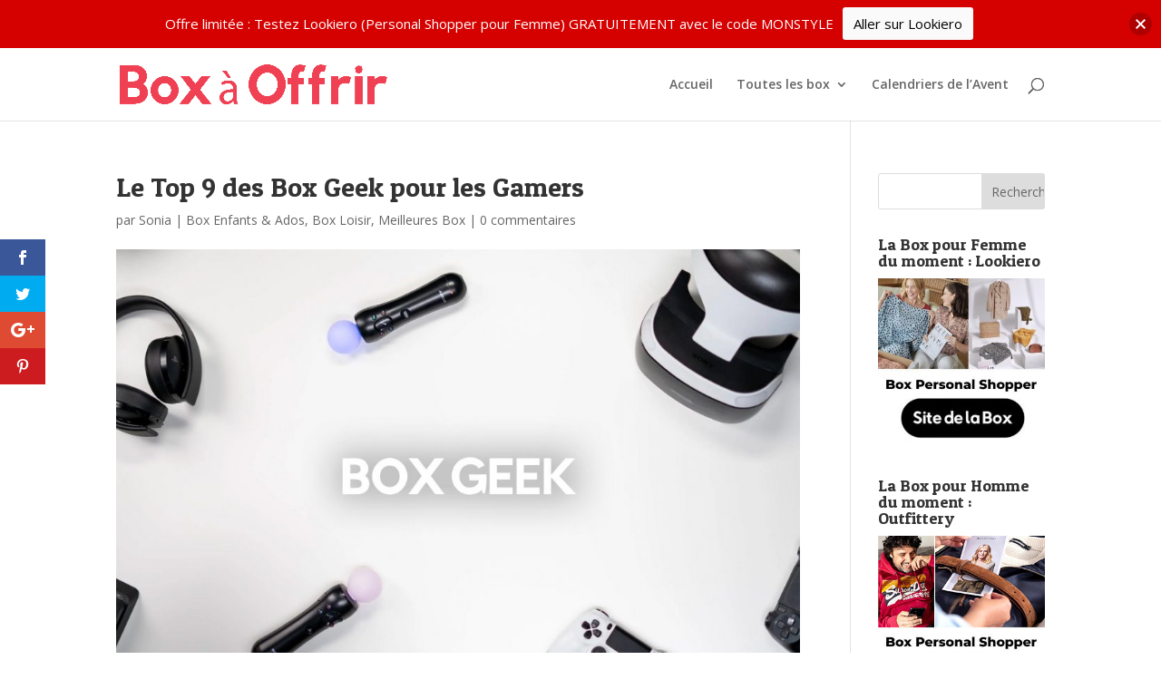

--- FILE ---
content_type: text/html; charset=UTF-8
request_url: https://boxaoffrir.com/box-geek
body_size: 20959
content:
<!DOCTYPE html>
<html lang="fr-FR">
<head>
	<meta charset="UTF-8" />
<meta http-equiv="X-UA-Compatible" content="IE=edge">
	<link rel="pingback" href="https://boxaoffrir.com/xmlrpc.php" />

	<script type="text/javascript">
		document.documentElement.className = 'js';
	</script>

	
<!-- Author Meta Tags by Molongui Authorship, visit: https://wordpress.org/plugins/molongui-authorship/ -->
<meta name="author" content="Sonia">
<!-- /Molongui Authorship -->

<script>var et_site_url='https://boxaoffrir.com';var et_post_id='332';function et_core_page_resource_fallback(a,b){"undefined"===typeof b&&(b=a.sheet.cssRules&&0===a.sheet.cssRules.length);b&&(a.onerror=null,a.onload=null,a.href?a.href=et_site_url+"/?et_core_page_resource="+a.id+et_post_id:a.src&&(a.src=et_site_url+"/?et_core_page_resource="+a.id+et_post_id))}
</script><title>Le Top 9 des Box Geek pour les Gamers | Box à Offrir</title>
<meta name='robots' content='max-image-preview:large' />
<link rel='dns-prefetch' href='//fonts.googleapis.com' />
<link rel="alternate" type="application/rss+xml" title="Box à Offrir &raquo; Flux" href="https://boxaoffrir.com/feed" />
<link rel="alternate" type="application/rss+xml" title="Box à Offrir &raquo; Flux des commentaires" href="https://boxaoffrir.com/comments/feed" />
<link rel="alternate" type="application/rss+xml" title="Box à Offrir &raquo; Le Top 9 des Box Geek pour les Gamers Flux des commentaires" href="https://boxaoffrir.com/box-geek/feed" />
<script type="text/javascript">
/* <![CDATA[ */
window._wpemojiSettings = {"baseUrl":"https:\/\/s.w.org\/images\/core\/emoji\/15.0.3\/72x72\/","ext":".png","svgUrl":"https:\/\/s.w.org\/images\/core\/emoji\/15.0.3\/svg\/","svgExt":".svg","source":{"concatemoji":"https:\/\/boxaoffrir.com\/wp-includes\/js\/wp-emoji-release.min.js?ver=6.6.4"}};
/*! This file is auto-generated */
!function(i,n){var o,s,e;function c(e){try{var t={supportTests:e,timestamp:(new Date).valueOf()};sessionStorage.setItem(o,JSON.stringify(t))}catch(e){}}function p(e,t,n){e.clearRect(0,0,e.canvas.width,e.canvas.height),e.fillText(t,0,0);var t=new Uint32Array(e.getImageData(0,0,e.canvas.width,e.canvas.height).data),r=(e.clearRect(0,0,e.canvas.width,e.canvas.height),e.fillText(n,0,0),new Uint32Array(e.getImageData(0,0,e.canvas.width,e.canvas.height).data));return t.every(function(e,t){return e===r[t]})}function u(e,t,n){switch(t){case"flag":return n(e,"\ud83c\udff3\ufe0f\u200d\u26a7\ufe0f","\ud83c\udff3\ufe0f\u200b\u26a7\ufe0f")?!1:!n(e,"\ud83c\uddfa\ud83c\uddf3","\ud83c\uddfa\u200b\ud83c\uddf3")&&!n(e,"\ud83c\udff4\udb40\udc67\udb40\udc62\udb40\udc65\udb40\udc6e\udb40\udc67\udb40\udc7f","\ud83c\udff4\u200b\udb40\udc67\u200b\udb40\udc62\u200b\udb40\udc65\u200b\udb40\udc6e\u200b\udb40\udc67\u200b\udb40\udc7f");case"emoji":return!n(e,"\ud83d\udc26\u200d\u2b1b","\ud83d\udc26\u200b\u2b1b")}return!1}function f(e,t,n){var r="undefined"!=typeof WorkerGlobalScope&&self instanceof WorkerGlobalScope?new OffscreenCanvas(300,150):i.createElement("canvas"),a=r.getContext("2d",{willReadFrequently:!0}),o=(a.textBaseline="top",a.font="600 32px Arial",{});return e.forEach(function(e){o[e]=t(a,e,n)}),o}function t(e){var t=i.createElement("script");t.src=e,t.defer=!0,i.head.appendChild(t)}"undefined"!=typeof Promise&&(o="wpEmojiSettingsSupports",s=["flag","emoji"],n.supports={everything:!0,everythingExceptFlag:!0},e=new Promise(function(e){i.addEventListener("DOMContentLoaded",e,{once:!0})}),new Promise(function(t){var n=function(){try{var e=JSON.parse(sessionStorage.getItem(o));if("object"==typeof e&&"number"==typeof e.timestamp&&(new Date).valueOf()<e.timestamp+604800&&"object"==typeof e.supportTests)return e.supportTests}catch(e){}return null}();if(!n){if("undefined"!=typeof Worker&&"undefined"!=typeof OffscreenCanvas&&"undefined"!=typeof URL&&URL.createObjectURL&&"undefined"!=typeof Blob)try{var e="postMessage("+f.toString()+"("+[JSON.stringify(s),u.toString(),p.toString()].join(",")+"));",r=new Blob([e],{type:"text/javascript"}),a=new Worker(URL.createObjectURL(r),{name:"wpTestEmojiSupports"});return void(a.onmessage=function(e){c(n=e.data),a.terminate(),t(n)})}catch(e){}c(n=f(s,u,p))}t(n)}).then(function(e){for(var t in e)n.supports[t]=e[t],n.supports.everything=n.supports.everything&&n.supports[t],"flag"!==t&&(n.supports.everythingExceptFlag=n.supports.everythingExceptFlag&&n.supports[t]);n.supports.everythingExceptFlag=n.supports.everythingExceptFlag&&!n.supports.flag,n.DOMReady=!1,n.readyCallback=function(){n.DOMReady=!0}}).then(function(){return e}).then(function(){var e;n.supports.everything||(n.readyCallback(),(e=n.source||{}).concatemoji?t(e.concatemoji):e.wpemoji&&e.twemoji&&(t(e.twemoji),t(e.wpemoji)))}))}((window,document),window._wpemojiSettings);
/* ]]> */
</script>
<meta content="Divi v.4.6.6" name="generator"/><style id='wp-emoji-styles-inline-css' type='text/css'>

	img.wp-smiley, img.emoji {
		display: inline !important;
		border: none !important;
		box-shadow: none !important;
		height: 1em !important;
		width: 1em !important;
		margin: 0 0.07em !important;
		vertical-align: -0.1em !important;
		background: none !important;
		padding: 0 !important;
	}
</style>
<link rel='stylesheet' id='wp-block-library-css' href='https://boxaoffrir.com/wp-includes/css/dist/block-library/style.min.css?ver=6.6.4' type='text/css' media='all' />
<link rel='stylesheet' id='ultimate_blocks-cgb-style-css-css' href='https://boxaoffrir.com/wp-content/plugins/ultimate-blocks/dist/blocks.style.build.css?ver=3.4.9' type='text/css' media='all' />
<style id='classic-theme-styles-inline-css' type='text/css'>
/*! This file is auto-generated */
.wp-block-button__link{color:#fff;background-color:#32373c;border-radius:9999px;box-shadow:none;text-decoration:none;padding:calc(.667em + 2px) calc(1.333em + 2px);font-size:1.125em}.wp-block-file__button{background:#32373c;color:#fff;text-decoration:none}
</style>
<style id='global-styles-inline-css' type='text/css'>
:root{--wp--preset--aspect-ratio--square: 1;--wp--preset--aspect-ratio--4-3: 4/3;--wp--preset--aspect-ratio--3-4: 3/4;--wp--preset--aspect-ratio--3-2: 3/2;--wp--preset--aspect-ratio--2-3: 2/3;--wp--preset--aspect-ratio--16-9: 16/9;--wp--preset--aspect-ratio--9-16: 9/16;--wp--preset--color--black: #000000;--wp--preset--color--cyan-bluish-gray: #abb8c3;--wp--preset--color--white: #ffffff;--wp--preset--color--pale-pink: #f78da7;--wp--preset--color--vivid-red: #cf2e2e;--wp--preset--color--luminous-vivid-orange: #ff6900;--wp--preset--color--luminous-vivid-amber: #fcb900;--wp--preset--color--light-green-cyan: #7bdcb5;--wp--preset--color--vivid-green-cyan: #00d084;--wp--preset--color--pale-cyan-blue: #8ed1fc;--wp--preset--color--vivid-cyan-blue: #0693e3;--wp--preset--color--vivid-purple: #9b51e0;--wp--preset--gradient--vivid-cyan-blue-to-vivid-purple: linear-gradient(135deg,rgba(6,147,227,1) 0%,rgb(155,81,224) 100%);--wp--preset--gradient--light-green-cyan-to-vivid-green-cyan: linear-gradient(135deg,rgb(122,220,180) 0%,rgb(0,208,130) 100%);--wp--preset--gradient--luminous-vivid-amber-to-luminous-vivid-orange: linear-gradient(135deg,rgba(252,185,0,1) 0%,rgba(255,105,0,1) 100%);--wp--preset--gradient--luminous-vivid-orange-to-vivid-red: linear-gradient(135deg,rgba(255,105,0,1) 0%,rgb(207,46,46) 100%);--wp--preset--gradient--very-light-gray-to-cyan-bluish-gray: linear-gradient(135deg,rgb(238,238,238) 0%,rgb(169,184,195) 100%);--wp--preset--gradient--cool-to-warm-spectrum: linear-gradient(135deg,rgb(74,234,220) 0%,rgb(151,120,209) 20%,rgb(207,42,186) 40%,rgb(238,44,130) 60%,rgb(251,105,98) 80%,rgb(254,248,76) 100%);--wp--preset--gradient--blush-light-purple: linear-gradient(135deg,rgb(255,206,236) 0%,rgb(152,150,240) 100%);--wp--preset--gradient--blush-bordeaux: linear-gradient(135deg,rgb(254,205,165) 0%,rgb(254,45,45) 50%,rgb(107,0,62) 100%);--wp--preset--gradient--luminous-dusk: linear-gradient(135deg,rgb(255,203,112) 0%,rgb(199,81,192) 50%,rgb(65,88,208) 100%);--wp--preset--gradient--pale-ocean: linear-gradient(135deg,rgb(255,245,203) 0%,rgb(182,227,212) 50%,rgb(51,167,181) 100%);--wp--preset--gradient--electric-grass: linear-gradient(135deg,rgb(202,248,128) 0%,rgb(113,206,126) 100%);--wp--preset--gradient--midnight: linear-gradient(135deg,rgb(2,3,129) 0%,rgb(40,116,252) 100%);--wp--preset--font-size--small: 13px;--wp--preset--font-size--medium: 20px;--wp--preset--font-size--large: 36px;--wp--preset--font-size--x-large: 42px;--wp--preset--spacing--20: 0.44rem;--wp--preset--spacing--30: 0.67rem;--wp--preset--spacing--40: 1rem;--wp--preset--spacing--50: 1.5rem;--wp--preset--spacing--60: 2.25rem;--wp--preset--spacing--70: 3.38rem;--wp--preset--spacing--80: 5.06rem;--wp--preset--shadow--natural: 6px 6px 9px rgba(0, 0, 0, 0.2);--wp--preset--shadow--deep: 12px 12px 50px rgba(0, 0, 0, 0.4);--wp--preset--shadow--sharp: 6px 6px 0px rgba(0, 0, 0, 0.2);--wp--preset--shadow--outlined: 6px 6px 0px -3px rgba(255, 255, 255, 1), 6px 6px rgba(0, 0, 0, 1);--wp--preset--shadow--crisp: 6px 6px 0px rgba(0, 0, 0, 1);}:where(.is-layout-flex){gap: 0.5em;}:where(.is-layout-grid){gap: 0.5em;}body .is-layout-flex{display: flex;}.is-layout-flex{flex-wrap: wrap;align-items: center;}.is-layout-flex > :is(*, div){margin: 0;}body .is-layout-grid{display: grid;}.is-layout-grid > :is(*, div){margin: 0;}:where(.wp-block-columns.is-layout-flex){gap: 2em;}:where(.wp-block-columns.is-layout-grid){gap: 2em;}:where(.wp-block-post-template.is-layout-flex){gap: 1.25em;}:where(.wp-block-post-template.is-layout-grid){gap: 1.25em;}.has-black-color{color: var(--wp--preset--color--black) !important;}.has-cyan-bluish-gray-color{color: var(--wp--preset--color--cyan-bluish-gray) !important;}.has-white-color{color: var(--wp--preset--color--white) !important;}.has-pale-pink-color{color: var(--wp--preset--color--pale-pink) !important;}.has-vivid-red-color{color: var(--wp--preset--color--vivid-red) !important;}.has-luminous-vivid-orange-color{color: var(--wp--preset--color--luminous-vivid-orange) !important;}.has-luminous-vivid-amber-color{color: var(--wp--preset--color--luminous-vivid-amber) !important;}.has-light-green-cyan-color{color: var(--wp--preset--color--light-green-cyan) !important;}.has-vivid-green-cyan-color{color: var(--wp--preset--color--vivid-green-cyan) !important;}.has-pale-cyan-blue-color{color: var(--wp--preset--color--pale-cyan-blue) !important;}.has-vivid-cyan-blue-color{color: var(--wp--preset--color--vivid-cyan-blue) !important;}.has-vivid-purple-color{color: var(--wp--preset--color--vivid-purple) !important;}.has-black-background-color{background-color: var(--wp--preset--color--black) !important;}.has-cyan-bluish-gray-background-color{background-color: var(--wp--preset--color--cyan-bluish-gray) !important;}.has-white-background-color{background-color: var(--wp--preset--color--white) !important;}.has-pale-pink-background-color{background-color: var(--wp--preset--color--pale-pink) !important;}.has-vivid-red-background-color{background-color: var(--wp--preset--color--vivid-red) !important;}.has-luminous-vivid-orange-background-color{background-color: var(--wp--preset--color--luminous-vivid-orange) !important;}.has-luminous-vivid-amber-background-color{background-color: var(--wp--preset--color--luminous-vivid-amber) !important;}.has-light-green-cyan-background-color{background-color: var(--wp--preset--color--light-green-cyan) !important;}.has-vivid-green-cyan-background-color{background-color: var(--wp--preset--color--vivid-green-cyan) !important;}.has-pale-cyan-blue-background-color{background-color: var(--wp--preset--color--pale-cyan-blue) !important;}.has-vivid-cyan-blue-background-color{background-color: var(--wp--preset--color--vivid-cyan-blue) !important;}.has-vivid-purple-background-color{background-color: var(--wp--preset--color--vivid-purple) !important;}.has-black-border-color{border-color: var(--wp--preset--color--black) !important;}.has-cyan-bluish-gray-border-color{border-color: var(--wp--preset--color--cyan-bluish-gray) !important;}.has-white-border-color{border-color: var(--wp--preset--color--white) !important;}.has-pale-pink-border-color{border-color: var(--wp--preset--color--pale-pink) !important;}.has-vivid-red-border-color{border-color: var(--wp--preset--color--vivid-red) !important;}.has-luminous-vivid-orange-border-color{border-color: var(--wp--preset--color--luminous-vivid-orange) !important;}.has-luminous-vivid-amber-border-color{border-color: var(--wp--preset--color--luminous-vivid-amber) !important;}.has-light-green-cyan-border-color{border-color: var(--wp--preset--color--light-green-cyan) !important;}.has-vivid-green-cyan-border-color{border-color: var(--wp--preset--color--vivid-green-cyan) !important;}.has-pale-cyan-blue-border-color{border-color: var(--wp--preset--color--pale-cyan-blue) !important;}.has-vivid-cyan-blue-border-color{border-color: var(--wp--preset--color--vivid-cyan-blue) !important;}.has-vivid-purple-border-color{border-color: var(--wp--preset--color--vivid-purple) !important;}.has-vivid-cyan-blue-to-vivid-purple-gradient-background{background: var(--wp--preset--gradient--vivid-cyan-blue-to-vivid-purple) !important;}.has-light-green-cyan-to-vivid-green-cyan-gradient-background{background: var(--wp--preset--gradient--light-green-cyan-to-vivid-green-cyan) !important;}.has-luminous-vivid-amber-to-luminous-vivid-orange-gradient-background{background: var(--wp--preset--gradient--luminous-vivid-amber-to-luminous-vivid-orange) !important;}.has-luminous-vivid-orange-to-vivid-red-gradient-background{background: var(--wp--preset--gradient--luminous-vivid-orange-to-vivid-red) !important;}.has-very-light-gray-to-cyan-bluish-gray-gradient-background{background: var(--wp--preset--gradient--very-light-gray-to-cyan-bluish-gray) !important;}.has-cool-to-warm-spectrum-gradient-background{background: var(--wp--preset--gradient--cool-to-warm-spectrum) !important;}.has-blush-light-purple-gradient-background{background: var(--wp--preset--gradient--blush-light-purple) !important;}.has-blush-bordeaux-gradient-background{background: var(--wp--preset--gradient--blush-bordeaux) !important;}.has-luminous-dusk-gradient-background{background: var(--wp--preset--gradient--luminous-dusk) !important;}.has-pale-ocean-gradient-background{background: var(--wp--preset--gradient--pale-ocean) !important;}.has-electric-grass-gradient-background{background: var(--wp--preset--gradient--electric-grass) !important;}.has-midnight-gradient-background{background: var(--wp--preset--gradient--midnight) !important;}.has-small-font-size{font-size: var(--wp--preset--font-size--small) !important;}.has-medium-font-size{font-size: var(--wp--preset--font-size--medium) !important;}.has-large-font-size{font-size: var(--wp--preset--font-size--large) !important;}.has-x-large-font-size{font-size: var(--wp--preset--font-size--x-large) !important;}
:where(.wp-block-post-template.is-layout-flex){gap: 1.25em;}:where(.wp-block-post-template.is-layout-grid){gap: 1.25em;}
:where(.wp-block-columns.is-layout-flex){gap: 2em;}:where(.wp-block-columns.is-layout-grid){gap: 2em;}
:root :where(.wp-block-pullquote){font-size: 1.5em;line-height: 1.6;}
</style>
<link rel='stylesheet' id='kk-star-ratings-css' href='https://boxaoffrir.com/wp-content/plugins/kk-star-ratings/src/core/public/css/kk-star-ratings.min.css?ver=5.4.10.3' type='text/css' media='all' />
<link rel='stylesheet' id='ub-extension-style-css-css' href='https://boxaoffrir.com/wp-content/plugins/ultimate-blocks/src/extensions/style.css?ver=6.6.4' type='text/css' media='all' />
<link rel='stylesheet' id='et_monarch-css-css' href='https://boxaoffrir.com/wp-content/plugins/monarch/css/style.css?ver=1.4.14' type='text/css' media='all' />
<link rel='stylesheet' id='et-gf-open-sans-css' href='https://fonts.googleapis.com/css?family=Open+Sans:400,700' type='text/css' media='all' />
<link rel='stylesheet' id='njt-nofi-css' href='https://boxaoffrir.com/wp-content/plugins/notibar/assets/frontend/css/notibar.css?ver=2.1.8' type='text/css' media='all' />
<link rel='stylesheet' id='divi-fonts-css' href='https://fonts.googleapis.com/css?family=Open+Sans:300italic,400italic,600italic,700italic,800italic,400,300,600,700,800&#038;subset=latin,latin-ext&#038;display=swap' type='text/css' media='all' />
<link rel='stylesheet' id='divi-style-css' href='https://boxaoffrir.com/wp-content/themes/Divi/style.css?ver=4.6.6' type='text/css' media='all' />
<link rel='stylesheet' id='et-builder-googlefonts-cached-css' href='https://fonts.googleapis.com/css?family=Patua+One:regular&#038;subset=latin&#038;display=swap' type='text/css' media='all' />
<link rel='stylesheet' id='dashicons-css' href='https://boxaoffrir.com/wp-includes/css/dashicons.min.css?ver=6.6.4' type='text/css' media='all' />
<script type="text/javascript" src="https://boxaoffrir.com/wp-includes/js/jquery/jquery.min.js?ver=3.7.1" id="jquery-core-js"></script>
<script type="text/javascript" src="https://boxaoffrir.com/wp-includes/js/jquery/jquery-migrate.min.js?ver=3.4.1" id="jquery-migrate-js"></script>
<link rel="https://api.w.org/" href="https://boxaoffrir.com/wp-json/" /><link rel="alternate" title="JSON" type="application/json" href="https://boxaoffrir.com/wp-json/wp/v2/posts/332" /><link rel="EditURI" type="application/rsd+xml" title="RSD" href="https://boxaoffrir.com/xmlrpc.php?rsd" />
<meta name="generator" content="WordPress 6.6.4" />
<link rel="canonical" href="https://boxaoffrir.com/box-geek" />
<link rel='shortlink' href='https://boxaoffrir.com/?p=332' />
<link rel="alternate" title="oEmbed (JSON)" type="application/json+oembed" href="https://boxaoffrir.com/wp-json/oembed/1.0/embed?url=https%3A%2F%2Fboxaoffrir.com%2Fbox-geek" />
<link rel="alternate" title="oEmbed (XML)" type="text/xml+oembed" href="https://boxaoffrir.com/wp-json/oembed/1.0/embed?url=https%3A%2F%2Fboxaoffrir.com%2Fbox-geek&#038;format=xml" />
<script type="application/ld+json">{
    "@context": "https://schema.org/",
    "@type": "CreativeWorkSeries",
    "name": "Le Top 9 des Box Geek pour les Gamers",
    "aggregateRating": {
        "@type": "AggregateRating",
        "ratingValue": "4.9",
        "bestRating": "5",
        "ratingCount": "12"
    }
}</script><script type='text/javascript' data-cfasync='false'>var _mmunch = {'front': false, 'page': false, 'post': false, 'category': false, 'author': false, 'search': false, 'attachment': false, 'tag': false};_mmunch['post'] = true; _mmunch['postData'] = {"ID":332,"post_name":"box-geek","post_title":"Le Top 9 des Box Geek pour les Gamers","post_type":"post","post_author":"7","post_status":"publish"}; _mmunch['postCategories'] = [{"term_id":85,"name":"Box Enfants &amp; Ados","slug":"box-enfants-ados","term_group":0,"term_taxonomy_id":85,"taxonomy":"category","description":"","parent":0,"count":14,"filter":"raw","cat_ID":85,"category_count":14,"category_description":"","cat_name":"Box Enfants &amp; Ados","category_nicename":"box-enfants-ados","category_parent":0},{"term_id":81,"name":"Box Loisir","slug":"box-loisir","term_group":0,"term_taxonomy_id":81,"taxonomy":"category","description":"","parent":0,"count":16,"filter":"raw","cat_ID":81,"category_count":16,"category_description":"","cat_name":"Box Loisir","category_nicename":"box-loisir","category_parent":0},{"term_id":80,"name":"Meilleures Box","slug":"meilleures-box","term_group":0,"term_taxonomy_id":80,"taxonomy":"category","description":"","parent":0,"count":86,"filter":"raw","cat_ID":80,"category_count":86,"category_description":"","cat_name":"Meilleures Box","category_nicename":"meilleures-box","category_parent":0}]; _mmunch['postTags'] = false; _mmunch['postAuthor'] = {"name":"Sonia","ID":""};</script><script data-cfasync="false" src="//a.mailmunch.co/app/v1/site.js" id="mailmunch-script" data-plugin="mailmunch" data-mailmunch-site-id="993613" async></script><link rel="apple-touch-icon" sizes="180x180" href="/wp-content/uploads/fbrfg/apple-touch-icon.png">
<link rel="icon" type="image/png" sizes="32x32" href="/wp-content/uploads/fbrfg/favicon-32x32.png">
<link rel="icon" type="image/png" sizes="16x16" href="/wp-content/uploads/fbrfg/favicon-16x16.png">
<link rel="manifest" href="/wp-content/uploads/fbrfg/site.webmanifest">
<link rel="mask-icon" href="/wp-content/uploads/fbrfg/safari-pinned-tab.svg" color="#5bbad5">
<link rel="shortcut icon" href="/wp-content/uploads/fbrfg/favicon.ico">
<meta name="msapplication-TileColor" content="#da532c">
<meta name="msapplication-config" content="/wp-content/uploads/fbrfg/browserconfig.xml">
<meta name="theme-color" content="#ffffff"><!-- Global site tag (gtag.js) - Google Analytics -->
<script async src="https://www.googletagmanager.com/gtag/js?id=G-XWVPCVRFDS"></script>
<script>
  window.dataLayer = window.dataLayer || [];
  function gtag(){dataLayer.push(arguments);}
  gtag('js', new Date());

  gtag('config', 'G-XWVPCVRFDS');
</script>


            <style>
                .molongui-disabled-link
                {
                    border-bottom: none !important;
                    text-decoration: none !important;
                    color: inherit !important;
                    cursor: inherit !important;
                }
                .molongui-disabled-link:hover,
                .molongui-disabled-link:hover span
                {
                    border-bottom: none !important;
                    text-decoration: none !important;
                    color: inherit !important;
                    cursor: inherit !important;
                }
            </style>
            <style type="text/css" id="et-social-custom-css">
				 
			</style><link rel="preload" href="https://boxaoffrir.com/wp-content/plugins/monarch/core/admin/fonts/modules.ttf" as="font" crossorigin="anonymous"><meta name="viewport" content="width=device-width, initial-scale=1.0, maximum-scale=1.0, user-scalable=0" /><style type="text/css" id="custom-background-css">
body.custom-background { background-color: #ffffff; }
</style>
	<link rel="icon" href="https://boxaoffrir.com/wp-content/uploads/2020/12/cropped-boxaoffrirocon-32x32.png" sizes="32x32" />
<link rel="icon" href="https://boxaoffrir.com/wp-content/uploads/2020/12/cropped-boxaoffrirocon-192x192.png" sizes="192x192" />
<link rel="apple-touch-icon" href="https://boxaoffrir.com/wp-content/uploads/2020/12/cropped-boxaoffrirocon-180x180.png" />
<meta name="msapplication-TileImage" content="https://boxaoffrir.com/wp-content/uploads/2020/12/cropped-boxaoffrirocon-270x270.png" />
<link rel="stylesheet" id="et-divi-customizer-global-cached-inline-styles" href="https://boxaoffrir.com/wp-content/et-cache/global/et-divi-customizer-global-17686416591404.min.css" onerror="et_core_page_resource_fallback(this, true)" onload="et_core_page_resource_fallback(this)" /></head>
<body class="post-template-default single single-post postid-332 single-format-standard custom-background et_monarch et_pb_button_helper_class et_fixed_nav et_show_nav et_primary_nav_dropdown_animation_fade et_secondary_nav_dropdown_animation_fade et_header_style_left et_pb_footer_columns3 et_cover_background et_pb_gutter osx et_pb_gutters3 et_right_sidebar et_divi_theme et-db et_minified_js et_minified_css">
	<div id="page-container">

	
	
			<header id="main-header" data-height-onload="66">
			<div class="container clearfix et_menu_container">
							<div class="logo_container">
					<span class="logo_helper"></span>
					<a href="https://boxaoffrir.com/">
						<img src="http://boxaoffrir.com/wp-content/uploads/2020/11/box-a-offrir.png" alt="Box à Offrir" id="logo" data-height-percentage="54" />
					</a>
				</div>
							<div id="et-top-navigation" data-height="66" data-fixed-height="40">
											<nav id="top-menu-nav">
						<ul id="top-menu" class="nav"><li id="menu-item-93" class="menu-item menu-item-type-post_type menu-item-object-page menu-item-home menu-item-93"><a href="https://boxaoffrir.com/">Accueil</a></li>
<li id="menu-item-1533" class="menu-item menu-item-type-taxonomy menu-item-object-category current-post-ancestor current-menu-parent current-post-parent menu-item-has-children menu-item-1533"><a href="https://boxaoffrir.com/categorie/meilleures-box">Toutes les box</a>
<ul class="sub-menu">
	<li id="menu-item-1720" class="menu-item menu-item-type-taxonomy menu-item-object-category menu-item-1720"><a href="https://boxaoffrir.com/categorie/box-homme">Box Homme</a></li>
	<li id="menu-item-1719" class="menu-item menu-item-type-taxonomy menu-item-object-category menu-item-1719"><a href="https://boxaoffrir.com/categorie/box-femme">Box Femme</a></li>
	<li id="menu-item-1724" class="menu-item menu-item-type-taxonomy menu-item-object-category current-post-ancestor current-menu-parent current-post-parent menu-item-1724"><a href="https://boxaoffrir.com/categorie/box-enfants-ados">Box Enfants &amp; Ados</a></li>
	<li id="menu-item-1726" class="menu-item menu-item-type-taxonomy menu-item-object-category menu-item-1726"><a href="https://boxaoffrir.com/categorie/box-vetements-et-mode">Box Vêtements et Mode</a></li>
	<li id="menu-item-1725" class="menu-item menu-item-type-taxonomy menu-item-object-category menu-item-1725"><a href="https://boxaoffrir.com/categorie/box-beaute">Box Beauté</a></li>
	<li id="menu-item-1722" class="menu-item menu-item-type-taxonomy menu-item-object-category menu-item-1722"><a href="https://boxaoffrir.com/categorie/box-alimentaire">Box Alimentaire</a></li>
	<li id="menu-item-1723" class="menu-item menu-item-type-taxonomy menu-item-object-category current-post-ancestor current-menu-parent current-post-parent menu-item-1723"><a href="https://boxaoffrir.com/categorie/box-loisir">Box Loisir</a></li>
	<li id="menu-item-1727" class="menu-item menu-item-type-taxonomy menu-item-object-category menu-item-1727"><a href="https://boxaoffrir.com/categorie/box-loisirs-creatifs">Box Loisirs Créatifs</a></li>
	<li id="menu-item-1721" class="menu-item menu-item-type-taxonomy menu-item-object-category menu-item-1721"><a href="https://boxaoffrir.com/categorie/box-inclassable">Les Inclassables</a></li>
</ul>
</li>
<li id="menu-item-2301" class="menu-item menu-item-type-post_type menu-item-object-post menu-item-2301"><a href="https://boxaoffrir.com/calendrier-de-lavent">Calendriers de l’Avent</a></li>
</ul>						</nav>
					
					
					
										<div id="et_top_search">
						<span id="et_search_icon"></span>
					</div>
					
					<div id="et_mobile_nav_menu">
				<div class="mobile_nav closed">
					<span class="select_page">Sélectionner une page</span>
					<span class="mobile_menu_bar mobile_menu_bar_toggle"></span>
				</div>
			</div>				</div> <!-- #et-top-navigation -->
			</div> <!-- .container -->
			<div class="et_search_outer">
				<div class="container et_search_form_container">
					<form role="search" method="get" class="et-search-form" action="https://boxaoffrir.com/">
					<input type="search" class="et-search-field" placeholder="Rechercher &hellip;" value="" name="s" title="Rechercher:" />					</form>
					<span class="et_close_search_field"></span>
				</div>
			</div>
		</header> <!-- #main-header -->
			<div id="et-main-area">
	
<div id="main-content">
		<div class="container">
		<div id="content-area" class="clearfix">
			<div id="left-area">
											<article id="post-332" class="et_pb_post post-332 post type-post status-publish format-standard has-post-thumbnail hentry category-box-enfants-ados category-box-loisir category-meilleures-box">
											<div class="et_post_meta_wrapper">
							<h1 class="entry-title">Le Top 9 des Box Geek pour les Gamers</h1>

						<p class="post-meta"> par <span class="author vcard"><a href="" title="Articles de Sonia" rel="author">Sonia</a></span> | <a href="https://boxaoffrir.com/categorie/box-enfants-ados" rel="category tag">Box Enfants &amp; Ados</a>, <a href="https://boxaoffrir.com/categorie/box-loisir" rel="category tag">Box Loisir</a>, <a href="https://boxaoffrir.com/categorie/meilleures-box" rel="category tag">Meilleures Box</a> | <span class="comments-number"><a href="https://boxaoffrir.com/box-geek#respond">0 commentaires</a></span></p><img src="https://boxaoffrir.com/wp-content/uploads/2021/01/top-des-box-geek-1080x675.jpeg" alt="" class="" width="1080" height="675" srcset="https://boxaoffrir.com/wp-content/uploads/2021/01/top-des-box-geek-980x651.jpeg 980w, https://boxaoffrir.com/wp-content/uploads/2021/01/top-des-box-geek-480x319.jpeg 480w" sizes="(min-width: 0px) and (max-width: 480px) 480px, (min-width: 481px) and (max-width: 980px) 980px, (min-width: 981px) 1080px, 100vw" />
												</div> <!-- .et_post_meta_wrapper -->
				
					<div class="entry-content">
					<div class='mailmunch-forms-before-post' style='display: none !important;'></div>

<div class="kk-star-ratings kksr-auto kksr-align-left kksr-valign-top kksr-disabled"
    data-payload='{&quot;align&quot;:&quot;left&quot;,&quot;id&quot;:&quot;332&quot;,&quot;readonly&quot;:&quot;1&quot;,&quot;slug&quot;:&quot;default&quot;,&quot;valign&quot;:&quot;top&quot;,&quot;ignore&quot;:&quot;&quot;,&quot;reference&quot;:&quot;auto&quot;,&quot;class&quot;:&quot;&quot;,&quot;count&quot;:&quot;12&quot;,&quot;legendonly&quot;:&quot;&quot;,&quot;score&quot;:&quot;4.9&quot;,&quot;starsonly&quot;:&quot;&quot;,&quot;best&quot;:&quot;5&quot;,&quot;gap&quot;:&quot;4&quot;,&quot;greet&quot;:&quot;Notez cet article&quot;,&quot;legend&quot;:&quot;4.9\/5 - (12 votes)&quot;,&quot;size&quot;:&quot;24&quot;,&quot;title&quot;:&quot;Le Top 9 des Box Geek pour les Gamers&quot;,&quot;width&quot;:&quot;135.2&quot;,&quot;_legend&quot;:&quot;{score}\/{best} - ({count} {votes})&quot;,&quot;font_factor&quot;:&quot;1.25&quot;}'>
            
<div class="kksr-stars">
    
<div class="kksr-stars-inactive">
            <div class="kksr-star" data-star="1" style="padding-right: 4px">
            

<div class="kksr-icon" style="width: 24px; height: 24px;"></div>
        </div>
            <div class="kksr-star" data-star="2" style="padding-right: 4px">
            

<div class="kksr-icon" style="width: 24px; height: 24px;"></div>
        </div>
            <div class="kksr-star" data-star="3" style="padding-right: 4px">
            

<div class="kksr-icon" style="width: 24px; height: 24px;"></div>
        </div>
            <div class="kksr-star" data-star="4" style="padding-right: 4px">
            

<div class="kksr-icon" style="width: 24px; height: 24px;"></div>
        </div>
            <div class="kksr-star" data-star="5" style="padding-right: 4px">
            

<div class="kksr-icon" style="width: 24px; height: 24px;"></div>
        </div>
    </div>
    
<div class="kksr-stars-active" style="width: 135.2px;">
            <div class="kksr-star" style="padding-right: 4px">
            

<div class="kksr-icon" style="width: 24px; height: 24px;"></div>
        </div>
            <div class="kksr-star" style="padding-right: 4px">
            

<div class="kksr-icon" style="width: 24px; height: 24px;"></div>
        </div>
            <div class="kksr-star" style="padding-right: 4px">
            

<div class="kksr-icon" style="width: 24px; height: 24px;"></div>
        </div>
            <div class="kksr-star" style="padding-right: 4px">
            

<div class="kksr-icon" style="width: 24px; height: 24px;"></div>
        </div>
            <div class="kksr-star" style="padding-right: 4px">
            

<div class="kksr-icon" style="width: 24px; height: 24px;"></div>
        </div>
    </div>
</div>
                

<div class="kksr-legend" style="font-size: 19.2px;">
            4.9/5 - (12 votes)    </div>
    </div>
<p class="post-modified-info"><i>Mis à jour le 8 mai 2023</i></p>
<p>Vous êtes un vrai <strong>geek</strong> passionné par l’univers des <strong>jeux vidéo</strong>, du <strong>cinéma</strong>, des <strong>bandes dessinées</strong> et des <strong>jeux de rôles</strong> ?</p>



<p>Les <strong>box spéciales Geek</strong> vont renforcer alors votre passion en vous permettant de collectionner des objets et figurines à l’effigie de vos plus grands héros, de vos comics préférés ou de vos jeux vidéo légendaires.</p>



<p>Découvrez le top de nos <strong>box geek</strong> à offrir à un proche ou à s’offrir pour le plus grand plaisir.</p>



<div style="height:40px" aria-hidden="true" class="wp-block-spacer"></div>



<h2 class="wp-block-heading"><a href="https://boxaoffrir.com/nostalgift" target="_blank" rel="noreferrer noopener">NostalGift</a></h2>



<p>Imaginée par des passionnés des années 80, la box Nostalgift a été créée pour vous ramener dans votre enfance.&nbsp;</p>



<figure class="wp-block-image size-large"><a href="https://boxaoffrir.com/nostalgift" target="_blank" rel="noreferrer noopener"><img width="1024" height="526" src="https://boxaoffrir.com/wp-content/uploads/2023/05/Box-NostalGift-1024x526.png" alt="Box NostalGift" class="wp-image-5218" srcset="https://boxaoffrir.com/wp-content/uploads/2023/05/Box-NostalGift-1024x526.png 1024w, https://boxaoffrir.com/wp-content/uploads/2023/05/Box-NostalGift-980x503.png 980w, https://boxaoffrir.com/wp-content/uploads/2023/05/Box-NostalGift-480x247.png 480w" sizes="(min-width: 0px) and (max-width: 480px) 480px, (min-width: 481px) and (max-width: 980px) 980px, (min-width: 981px) 1024px, 100vw" /></a></figure>



<h3 class="wp-block-heading">Le concept</h3>



<p>Allez à la découverte d’une sélection de<strong> 6 à 10 gadgets/jouets/objet</strong>s ayant marqué la Génération 80. Chaque mois, vous allez vous précipiter vers votre boite aux lettres pour découvrir le trésor caché au sein de votre coffret Nostalgift. N’avez-vous pas envie de partager vos <strong>souvenirs d’enfance</strong> avec vos enfants en leur montrant les choses qui vous ont marqué à cette époque importante de votre vie ?</p>



<p>Les femmes découvriront un coffret Génération 80 qui réveillera les souvenirs de Barbie, Patit Poney, des Bisounours… Les hommes pourront redécouvrir Tom, Olive, Ken le survivant ou encore <strong>Goldorak</strong>.&nbsp;</p>



<h3 class="wp-block-heading">Le contenu&nbsp;</h3>



<p>Les fondateurs de Nostalgift s’assurent que votre âme d’enfant sera retrouvée le temps de l’ouverture de votre box. Vous aurez l’occasion de découvrir :&nbsp;</p>



<ul class="wp-block-list">
<li>6 à 10 gadgets/jouets/objets de votre enfance ;</li>



<li>Un sachet de bonbons des années 80 ;</li>



<li>Des marques officielles ;</li>



<li>Un livret explicatif pour vous remémorer les souvenirs.&nbsp;</li>
</ul>



<p>Le tout est soigneusement emballé dans une <strong>box sobre et soignée</strong>.&nbsp;</p>



<h3 class="wp-block-heading">Les tarifs&nbsp;</h3>



<ul class="wp-block-list">
<li>Un abonnement mensuel à <strong>22,90 euros </strong>(frais de port inclus et possibilité de résiliation à tout moment) ;</li>



<li>Des formules économiques de 3, 6 et 12 mois à partir de <strong>19,90 euros</strong> le mois ;</li>



<li>Des coffrets cadeaux et bons cadeaux à partir de <strong>29,90 euros</strong>.&nbsp;</li>
</ul>



<p>Les livraisons se font en Angleterre, en Allemagne, au Luxembourg, en Belgique et en France principalement. De nombreuses personnes ont déjà testé et validé cette box comme nous. Les notes parlent d’elles même ! N’attendez plus pour vous lancer.&nbsp;</p>



<div class="wp-block-buttons is-layout-flex wp-block-buttons-is-layout-flex">
<div class="wp-block-button aligncenter"><a class="wp-block-button__link wp-element-button" href="https://boxaoffrir.com/nostalgift" target="_blank" rel="noreferrer noopener">Découvrir cette box</a></div>
</div>



<p class="has-text-align-center"><a href="https://boxaoffrir.com/nostalgift-avis" target="_blank" rel="noreferrer noopener">Lire notre avis complet sur Nostalgift</a></p>



<div style="height:40px" aria-hidden="true" class="wp-block-spacer"></div>



<h2 class="wp-block-heading"><a href="https://boxaoffrir.com/popinabox" target="_blank" rel="noreferrer noopener">Pop In A Box</a></h2>



<p>Box à partir de <strong>11,95&nbsp;euros</strong></p>



<figure class="wp-block-image size-large"><a href="https://boxaoffrir.com/popinabox" target="_blank" rel="noreferrer noopener"><img width="1024" height="514" src="https://boxaoffrir.com/wp-content/uploads/2021/01/Capture-décran-2021-01-27-à-10.50.41-1024x514.jpg" alt="box geek pop in a box" class="wp-image-336" srcset="https://boxaoffrir.com/wp-content/uploads/2021/01/Capture-décran-2021-01-27-à-10.50.41-1024x514.jpg 1024w, https://boxaoffrir.com/wp-content/uploads/2021/01/Capture-décran-2021-01-27-à-10.50.41-600x301.jpg 600w, https://boxaoffrir.com/wp-content/uploads/2021/01/Capture-décran-2021-01-27-à-10.50.41-300x151.jpg 300w, https://boxaoffrir.com/wp-content/uploads/2021/01/Capture-décran-2021-01-27-à-10.50.41-768x386.jpg 768w, https://boxaoffrir.com/wp-content/uploads/2021/01/Capture-décran-2021-01-27-à-10.50.41-1536x771.jpg 1536w, https://boxaoffrir.com/wp-content/uploads/2021/01/Capture-décran-2021-01-27-à-10.50.41-2048x1029.jpg 2048w, https://boxaoffrir.com/wp-content/uploads/2021/01/Capture-décran-2021-01-27-à-10.50.41-1080x542.jpg 1080w, https://boxaoffrir.com/wp-content/uploads/2021/01/Capture-décran-2021-01-27-à-10.50.41-1280x643.jpg 1280w, https://boxaoffrir.com/wp-content/uploads/2021/01/Capture-décran-2021-01-27-à-10.50.41-980x492.jpg 980w, https://boxaoffrir.com/wp-content/uploads/2021/01/Capture-décran-2021-01-27-à-10.50.41-480x241.jpg 480w" sizes="(max-width: 1024px) 100vw, 1024px" /></a></figure>



<p>Vous êtes fan de Pop, les <strong>petites figurines</strong> de collection de la culture pop ? Complétez rapidement votre collection avec les box mensuelles Pop In A Box.</p>



<p>Selon l’univers retenu et l’abonnement choisi, vous recevrez dans votre box entre <strong>1 et 12 figurines</strong>. Et pour que vous ne receviez une figurine Pop que vous avez déjà, vous pouvez cocher les cases des figurines déjà acquises.&nbsp;</p>



<p>Parmi les univers proposés, vous avez le choix entre&nbsp;:</p>



<ul class="wp-block-list">
<li>Pop In A Box Marvel</li>



<li>Pop In A <a href="https://boxaoffrir.com/box-disney" target="_blank" rel="noopener">Box Disney</a></li>



<li>Pop In A Box Star Wars</li>



<li>Pop In A Box Game of Thrones</li>



<li>Pop In A Box Harry Potter</li>



<li>Pop In A <a href="https://boxaoffrir.com/box-sport" target="_blank" rel="noopener">Box Sport</a></li>



<li>Pop In A Box Heroes</li>



<li>Game Pop In A Box</li>



<li>Pop In A Box Television</li>



<li>Pop In A Box Animation</li>



<li>Pop In A Box Films</li>



<li>Pop In A Box Funko&nbsp;</li>



<li>Pop In A Box Classic</li>
</ul>



<p>Voici les formules d’abonnements mensuels proposés&nbsp;:</p>



<ul class="wp-block-list">
<li>1 figurine Pop à <strong>11,95&nbsp;euros</strong></li>



<li>2 figurines Pop à <strong>22,95&nbsp;euros</strong></li>



<li>3 figurines Pop à <strong>32,95&nbsp;euros</strong></li>



<li>6 figurines Pop à<strong> 59,95&nbsp;euros</strong></li>



<li>12 figurines Pop à <strong>109,95&nbsp;euros</strong></li>
</ul>



<div class="wp-block-buttons is-horizontal is-content-justification-center is-layout-flex wp-container-core-buttons-is-layout-2 wp-block-buttons-is-layout-flex">
<div class="wp-block-button"><a class="wp-block-button__link wp-element-button" href="https://boxaoffrir.com/popinabox" target="_blank" rel="noreferrer noopener">Découvrir cette box</a></div>
</div>



<div style="height:40px" aria-hidden="true" class="wp-block-spacer"></div>



<h2 class="wp-block-heading"><a href="https://boxaoffrir.com/mygeekboxfrance" target="_blank" rel="noreferrer noopener">My Geek Box</a></h2>



<p>Box à partir de <strong>22,99&nbsp;euros</strong></p>



<figure class="wp-block-image size-large"><a href="https://boxaoffrir.com/mygeekboxfrance" target="_blank" rel="noreferrer noopener"><img width="1024" height="448" src="https://boxaoffrir.com/wp-content/uploads/2021/01/Capture-décran-2021-01-27-à-10.45.05-1024x448.jpg" alt="box geek my geek box" class="wp-image-333" srcset="https://boxaoffrir.com/wp-content/uploads/2021/01/Capture-décran-2021-01-27-à-10.45.05-1024x448.jpg 1024w, https://boxaoffrir.com/wp-content/uploads/2021/01/Capture-décran-2021-01-27-à-10.45.05-600x262.jpg 600w, https://boxaoffrir.com/wp-content/uploads/2021/01/Capture-décran-2021-01-27-à-10.45.05-300x131.jpg 300w, https://boxaoffrir.com/wp-content/uploads/2021/01/Capture-décran-2021-01-27-à-10.45.05-768x336.jpg 768w, https://boxaoffrir.com/wp-content/uploads/2021/01/Capture-décran-2021-01-27-à-10.45.05-1536x672.jpg 1536w, https://boxaoffrir.com/wp-content/uploads/2021/01/Capture-décran-2021-01-27-à-10.45.05-2048x896.jpg 2048w, https://boxaoffrir.com/wp-content/uploads/2021/01/Capture-décran-2021-01-27-à-10.45.05-1080x472.jpg 1080w, https://boxaoffrir.com/wp-content/uploads/2021/01/Capture-décran-2021-01-27-à-10.45.05-1280x560.jpg 1280w, https://boxaoffrir.com/wp-content/uploads/2021/01/Capture-décran-2021-01-27-à-10.45.05-980x429.jpg 980w, https://boxaoffrir.com/wp-content/uploads/2021/01/Capture-décran-2021-01-27-à-10.45.05-480x210.jpg 480w" sizes="(max-width: 1024px) 100vw, 1024px" /></a></figure>



<p>Pour les grands fans des aventures Marvel, StarWars, Disney, Games Of Thrones, Nintendo, et bien d’autres encore, retrouvez la fameuse My Geek Box avec vos <strong>personnages préférés</strong>.</p>



<p>Si vous souscrivez à la box My Geek Box, vous recevrez chaque mois des surprises avec des vêtements à l’effigie de vos héros, des objets collector, des livres, des figurines, des Pops, des posters et encore d’autres, <strong>surprenantes et originales</strong>, <strong>surprises</strong>.</p>



<p>Avec My Geek Box, c’est l’occasion de compléter votre collection ou de faire plaisir à un <strong>grand passionné</strong>.</p>



<p>Une box mystère vous attend donc chaque mois pour seulement 22,99&nbsp;euros. Chaque box geek contient 4 à 7 articles de vos <strong>franchises préférées</strong>.&nbsp;</p>



<p>Pour recevoir votre box My Geek Box, rien de plus simple&nbsp;: vous choisissez votre abonnement ainsi que votre taille de t-shirt et vous créez votre compte. Votre box vous sera envoyée entre le <strong>10 et le 20</strong> de chaque mois.</p>



<div class="wp-block-buttons is-horizontal is-content-justification-center is-layout-flex wp-container-core-buttons-is-layout-3 wp-block-buttons-is-layout-flex">
<div class="wp-block-button"><a class="wp-block-button__link wp-element-button" href="https://boxaoffrir.com/mygeekboxfrance" target="_blank" rel="noreferrer noopener">Découvrir cette box</a></div>
</div>



<div style="height:40px" aria-hidden="true" class="wp-block-spacer"></div>



<h2 class="wp-block-heading"><a href="https://boxaoffrir.com/zbox" target="_blank" rel="noreferrer noopener">Zbox</a></h2>



<p>Box à partir de <strong>19,99&nbsp;euros</strong></p>



<figure class="wp-block-image size-large"><a href="https://boxaoffrir.com/zbox" target="_blank" rel="noreferrer noopener"><img width="1024" height="429" src="https://boxaoffrir.com/wp-content/uploads/2021/01/Capture-décran-2021-01-27-à-10.51.21-1024x429.jpg" alt="box geek zbox" class="wp-image-337" srcset="https://boxaoffrir.com/wp-content/uploads/2021/01/Capture-décran-2021-01-27-à-10.51.21-1024x429.jpg 1024w, https://boxaoffrir.com/wp-content/uploads/2021/01/Capture-décran-2021-01-27-à-10.51.21-600x251.jpg 600w, https://boxaoffrir.com/wp-content/uploads/2021/01/Capture-décran-2021-01-27-à-10.51.21-300x126.jpg 300w, https://boxaoffrir.com/wp-content/uploads/2021/01/Capture-décran-2021-01-27-à-10.51.21-768x322.jpg 768w, https://boxaoffrir.com/wp-content/uploads/2021/01/Capture-décran-2021-01-27-à-10.51.21-1536x644.jpg 1536w, https://boxaoffrir.com/wp-content/uploads/2021/01/Capture-décran-2021-01-27-à-10.51.21-2048x858.jpg 2048w, https://boxaoffrir.com/wp-content/uploads/2021/01/Capture-décran-2021-01-27-à-10.51.21-1080x453.jpg 1080w, https://boxaoffrir.com/wp-content/uploads/2021/01/Capture-décran-2021-01-27-à-10.51.21-1280x536.jpg 1280w, https://boxaoffrir.com/wp-content/uploads/2021/01/Capture-décran-2021-01-27-à-10.51.21-980x411.jpg 980w, https://boxaoffrir.com/wp-content/uploads/2021/01/Capture-décran-2021-01-27-à-10.51.21-480x201.jpg 480w" sizes="(max-width: 1024px) 100vw, 1024px" /></a></figure>



<p>La Zbox est une box conçue pour les amoureux de la culture populaire dans son ensemble&nbsp;: <strong>cinéma</strong>, <strong>série TV</strong>, <strong>comics</strong>, jeux vidéo… chaque mois, vous retrouvez un thème différent dans votre box mensuelle geek.</p>



<p>Chaque box geek comprend un t-shirt exclusif et 4 ou 5 produits d’une valeur de <strong>45&nbsp;euros</strong>.</p>



<p>Le prix de la box varie selon la durée de l’abonnement&nbsp;:</p>



<ul class="wp-block-list">
<li>Engagement 12 mois à 19,99&nbsp;euros/mois</li>



<li>Engagement 6 mois à 20,99&nbsp;euros/mois&nbsp;</li>



<li>Engagement 3 mois à 22,99&nbsp;euros/mois</li>



<li>Engagement&nbsp;1 mois à 24,99&nbsp;euros</li>
</ul>



<p>Avec la box Zbox, réveillez votre <strong>âme de geek</strong> !</p><div class='mailmunch-forms-in-post-middle' style='display: none !important;'></div>



<div class="wp-block-buttons is-horizontal is-content-justification-center is-layout-flex wp-container-core-buttons-is-layout-4 wp-block-buttons-is-layout-flex">
<div class="wp-block-button"><a class="wp-block-button__link wp-element-button" href="https://boxaoffrir.com/zbox" target="_blank" rel="noreferrer noopener">Découvrir cette box</a></div>
</div>



<div style="height:40px" aria-hidden="true" class="wp-block-spacer"></div>



<h2 class="wp-block-heading"><a href="https://boxaoffrir.com/hitek" target="_blank" rel="noreferrer noopener">Hitek Box</a></h2>



<p>Box à partir de <strong>29,99&nbsp;euros</strong></p>



<figure class="wp-block-image size-large"><a href="https://boxaoffrir.com/hitek" target="_blank" rel="noreferrer noopener"><img width="1024" height="429" src="https://boxaoffrir.com/wp-content/uploads/2021/01/Capture-décran-2021-01-27-à-10.53.17-1024x429.jpg" alt="" class="wp-image-338" srcset="https://boxaoffrir.com/wp-content/uploads/2021/01/Capture-décran-2021-01-27-à-10.53.17-1024x429.jpg 1024w, https://boxaoffrir.com/wp-content/uploads/2021/01/Capture-décran-2021-01-27-à-10.53.17-600x252.jpg 600w, https://boxaoffrir.com/wp-content/uploads/2021/01/Capture-décran-2021-01-27-à-10.53.17-300x126.jpg 300w, https://boxaoffrir.com/wp-content/uploads/2021/01/Capture-décran-2021-01-27-à-10.53.17-768x322.jpg 768w, https://boxaoffrir.com/wp-content/uploads/2021/01/Capture-décran-2021-01-27-à-10.53.17-1536x644.jpg 1536w, https://boxaoffrir.com/wp-content/uploads/2021/01/Capture-décran-2021-01-27-à-10.53.17-2048x859.jpg 2048w, https://boxaoffrir.com/wp-content/uploads/2021/01/Capture-décran-2021-01-27-à-10.53.17-1080x453.jpg 1080w, https://boxaoffrir.com/wp-content/uploads/2021/01/Capture-décran-2021-01-27-à-10.53.17-1280x537.jpg 1280w, https://boxaoffrir.com/wp-content/uploads/2021/01/Capture-décran-2021-01-27-à-10.53.17-980x411.jpg 980w, https://boxaoffrir.com/wp-content/uploads/2021/01/Capture-décran-2021-01-27-à-10.53.17-480x201.jpg 480w" sizes="(max-width: 1024px) 100vw, 1024px" /></a></figure>



<p>Avec la box mensuelle Hitek Box recevez chaque mois une sélection d’articles Geek issus des nouvelles tendances&nbsp;: goodies, jeux, licences officielles, accessoires. Les box geek d’Hitek sont élaborées autour de l’<strong>actualité Geek et du gaming</strong>.</p>



<p>Pour recevoir votre box Hitek Box, vous avez le choix entre trois formules&nbsp;:</p>



<ul class="wp-block-list">
<li><strong>SILVER pour 29,99&nbsp;euros/mois</strong>&nbsp;: vous recevez 4 à 6 produits par mois d’une valeur marchande de 60&nbsp;euros.</li>



<li><strong>GOLD pour 49,99&nbsp;euros/mois</strong>&nbsp;: vous recevez entre 6 et 8 produits, d’une valeur marchande de 100&nbsp;euros.</li>



<li><strong>PLATINUM pour 99,99&nbsp;euros/Mois</strong>&nbsp;: vous recevez entre 8 et 10 articles d’une valeur marchande de 200&nbsp;euros.</li>
</ul>



<p>Vous avez aussi la possibilité de choisir les box thématiques pour 39,99&nbsp;euros/mois. Chaque mois, vous découvrez une nouvelle thématique autour de 5 à 6 articles contenus dans la box mensuelle d’une valeur marchande de <strong>80&nbsp;euros</strong>.</p>



<p>Si vous êtes plutôt univers magique, optez alors pour la Magie Box pour <strong>25&nbsp;euros/mois</strong>. Vous recevrez chaque mois 4 produits d’une valeur de <strong>50&nbsp;euros</strong>.&nbsp;</p>



<p>Et si vous avez loupé des box thématiques qui vous intéressent, vous pouvez toujours les commander directement sur le site sans le moindre abonnement. Parmi les thèmes encore en stock&nbsp;:</p>



<ul class="wp-block-list">
<li>La box FRIENDS</li>



<li>La box spéciale Noël</li>



<li>La box dessins animés</li>



<li>Horreur box</li>



<li>Force Box best of</li>



<li>Box Dragon Ball</li>



<li>Best of DEADBOX</li>



<li>Box Batman &amp; Joker</li>



<li>Box super héros spécial Marvel</li>
</ul>



<p>Les Hitek Box vous combleront de plaisir.</p>



<div class="wp-block-buttons is-horizontal is-content-justification-center is-layout-flex wp-container-core-buttons-is-layout-5 wp-block-buttons-is-layout-flex">
<div class="wp-block-button"><a class="wp-block-button__link wp-element-button" href="https://boxaoffrir.com/hitek" target="_blank" rel="noreferrer noopener">Découvrir cette box</a></div>
</div>



<div style="height:40px" aria-hidden="true" class="wp-block-spacer"></div>



<h2 class="wp-block-heading"><a href="https://boxaoffrir.com/abo-manga" target="_blank" rel="noreferrer noopener">Abo Manga</a></h2>



<figure class="wp-block-image size-large"><a href="https://boxaoffrir.com/abo-manga" target="_blank" rel="noreferrer noopener"><img width="1024" height="358" src="https://boxaoffrir.com/wp-content/uploads/2023/05/Box-Abo-Manga-1024x358.png" alt="Box Abo Manga" class="wp-image-5219" srcset="https://boxaoffrir.com/wp-content/uploads/2023/05/Box-Abo-Manga-1024x358.png 1024w, https://boxaoffrir.com/wp-content/uploads/2023/05/Box-Abo-Manga-980x342.png 980w, https://boxaoffrir.com/wp-content/uploads/2023/05/Box-Abo-Manga-480x168.png 480w" sizes="(min-width: 0px) and (max-width: 480px) 480px, (min-width: 481px) and (max-width: 980px) 980px, (min-width: 981px) 1024px, 100vw" /></a></figure>



<p>Aujourd’hui, l’offre BD manga devient de plus en plus <strong>importante</strong>. Les fans de séries mangas le savent : se retrouver dans les dates de sorties, les nombres de tomes ou les exemplaires disponibles en librairie n’est pas une tâche aisée. Mais toutes ces galères sont maintenant réservées aux personnes qui n’ont pas encore entendu parler des <strong>coffrets Abo Manga</strong>.</p>



<h3 class="wp-block-heading">Le concept&nbsp;</h3>



<p>Abo Manga est une <strong>offre de BD personnalisables</strong>. Vous avez la possibilité de recevoir 1 à 10 tomes de vos séries favorites chaque mois. Il y en a pour tout le monde&nbsp;: leur plateforme internet propose plus de <strong>10&nbsp;000 références de manga</strong>.&nbsp;</p>



<p>Pour profiter de l’offre ou en faire profiter vos proches (par cartes cadeaux), vous devez choisir une série, le tome de départ et le nombre de tomes que vous souhaitez recevoir par mois. Les livres vous parviennent au début de chaque mois en point relais ou en boites aux lettres. Avec Abo Manga, il n’y a ni engagement ni pénalité. Les abonnements sont tous <strong>résiliables en un clic</strong> sur leur site.&nbsp;</p>



<h3 class="wp-block-heading">Les tarifs</h3>



<p>Les premières box manga coutent moins de <strong>10 euros</strong> (et parfois moins de <strong>8 euros</strong> port inclus). Vous recevez 1 tome par mois sur des séries comme Détective Conan, Naruto, Seven Deadly Sins, etc. Les séries comme Mortelle Adèle, Les Sisters… sont disponibles à moins de <strong>17 euros</strong> (port inclus, 1 tome par mois). Toutefois, si vous êtes abonnés à une série dont les tomes apparaissent 1 mois sur 2, vous ne payez rien durant les mois sans livraison.&nbsp;</p>



<div class="wp-block-buttons is-layout-flex wp-block-buttons-is-layout-flex">
<div class="wp-block-button aligncenter"><a class="wp-block-button__link wp-element-button" href="https://boxaoffrir.com/abo-manga" target="_blank" rel="noreferrer noopener">Découvrir cette box</a></div>
</div>



<div style="height:40px" aria-hidden="true" class="wp-block-spacer"></div>



<h2 class="wp-block-heading"><a href="https://boxaoffrir.com/bonbonjapon" target="_blank" rel="noreferrer noopener">Dento box</a></h2>



<p>Si vous êtes fan de la cuisine et de la culture japonaise, vous serez certainement les premiers à adorer la Dento box. Allons à la découverte de la seule <strong>box de pâtisseries haut de gamme</strong> nippones qui confectionne tout sur place.&nbsp;</p>



<figure class="wp-block-image size-large"><a href="https://boxaoffrir.com/bonbonjapon" target="_blank" rel="noreferrer noopener"><img width="1024" height="402" src="https://boxaoffrir.com/wp-content/uploads/2023/05/Dento-box-1024x402.png" alt="Dento box" class="wp-image-5220" srcset="https://boxaoffrir.com/wp-content/uploads/2023/05/Dento-box-1024x402.png 1024w, https://boxaoffrir.com/wp-content/uploads/2023/05/Dento-box-980x384.png 980w, https://boxaoffrir.com/wp-content/uploads/2023/05/Dento-box-480x188.png 480w" sizes="(min-width: 0px) and (max-width: 480px) 480px, (min-width: 481px) and (max-width: 980px) 980px, (min-width: 981px) 1024px, 100vw" /></a></figure>



<h3 class="wp-block-heading">Le concept&nbsp;</h3>



<p>La Dento box est une offre de coffrets de de pâtisseries confectionnées au Japon, disponible en abonnement et <strong>livrée directement à domicile</strong>. Le concept, assez original, se veut à cheval entre modernité et tradition.</p>



<h3 class="wp-block-heading">Le contenu</h3>



<p>La Dento box est exclusivement composée de pâtisseries japonaises de<strong> confection artisanale</strong> et directement produite au Japon. Chaque mois, vous allez découvrir 10 pâtisseries japonaises haut de gamme et 2 sachets de thé japonais premium. L’ensemble est emballé dans un <strong>magnifique coffret</strong> également fabriqué au Japon.</p>



<h3 class="wp-block-heading">Les tarifs&nbsp;</h3>



<p>Les tarifs de la Dento box dépendent de l’offre choisie&nbsp;:&nbsp;</p>



<ul class="wp-block-list">
<li>L’abonnement mensuel est disponible au prix de 39.90 euros le mois ;</li>



<li>L’abonnement 3 mois est disponible au prix de 110.70 euros (soit <strong>36.90 euros</strong> par box) ;</li>



<li>L’abonnement 6 mois est disponible au prix de 209.40 euros (soit <strong>34.90 euros</strong> par box).</li>
</ul>



<p>Notez que les livraisons en point relais sont gratuites. Comptez 7,15 euros pour les livraisons à domicile via Collisimo.</p>



<div class="wp-block-buttons is-layout-flex wp-block-buttons-is-layout-flex">
<div class="wp-block-button aligncenter"><a class="wp-block-button__link wp-element-button" href="https://boxaoffrir.com/bonbonjapon" target="_blank" rel="noreferrer noopener">Découvrir cette box</a></div>
</div>



<div style="height:40px" aria-hidden="true" class="wp-block-spacer"></div>



<h2 class="wp-block-heading"><a href="https://boxaoffrir.com/detectivebox" target="_blank" rel="noreferrer noopener">Detective Box</a></h2>



<figure class="wp-block-image size-large"><a href="https://boxaoffrir.com/detectivebox" target="_blank" rel="noreferrer noopener"><img width="1024" height="465" src="https://boxaoffrir.com/wp-content/uploads/2023/05/Detective-Box-1024x465.png" alt="Detective Box" class="wp-image-5221" srcset="https://boxaoffrir.com/wp-content/uploads/2023/05/Detective-Box-980x445.png 980w, https://boxaoffrir.com/wp-content/uploads/2023/05/Detective-Box-480x218.png 480w" sizes="(min-width: 0px) and (max-width: 480px) 480px, (min-width: 481px) and (max-width: 980px) 980px, (min-width: 981px) 1024px, 100vw" /></a></figure>



<p>À la croisée de la série Netflix et de l’Escape Game, Detective Box se veut être un <strong>divertissement de type nouveau</strong>. Au menu : “vous aurez à résoudre un meurtre étrange survenu dans une prestigieuse université américaine, où un étudiant a été retrouvé poignardé”, au fil de trois épisodes de cette grande enquête. Dans ce grand univers de mystère, vous serez les enquêteurs et chaque nouvelle box prend la forme d’un <strong>nouvel épisode plein d’indices</strong>. Cela se poursuivra ainsi au fil des mois…&nbsp;</p>



<h3 class="wp-block-heading">Une affaire à résoudre</h3>



<p>Le premier coffret de la saison Detective Box est intitulé “<strong>Woodlock University</strong>”. Il aborde le thème “Meurtre et Société Secrète”. Dans cette affaire, Henry Coleman, un étudiant brillant a été victime d’un meurtre (presque) parfait et l’agence DB a besoin de votre <strong>expertise</strong> pour enquêter sur son assassinat. Entre rivalités, jalousies et amitiés, de nombreux secrets gardés depuis bien trop longtemps vont refaire surface. S’agit-il d’un meurtre aux forts enjeux politiques, d’un règlement de comptes ou d’un simple débordement d’une soirée étudiant ? C’est à vous de trouver ce qui s’est réellement passé et de démasquer le vrai coupable.&nbsp;</p>



<h3 class="wp-block-heading">Une expérience très enrichissante</h3>



<p>Messages codés, témoignages, pièces à conviction, rapports de police… chaque coffret content des indices qui vous permettront d’avancer dans votre enquête. Vous irez à la recherche des pièces manquantes de ce puzzle géant à travers des interrogatoires et des recherches, puisque rien n’est limite dans cette affaire. Réseaux sociaux, recherches internet, application web… tout y est permis.&nbsp;</p>



<h3 class="wp-block-heading">Les tarifs&nbsp;</h3>



<ul class="wp-block-list">
<li>Épisode commandé individuellement&nbsp;: <strong>29,95 euros</strong>&nbsp;( et 4,50 euros pour les frais de port) ;</li>



<li>La saison complète (épisodes 1, 2 et 3)&nbsp;:<strong> 89 euros</strong> (livraisons des trois box offertes).</li>
</ul>



<p>Notez que la première saison est composée de 3 épisodes. Chaque épisode représente une box qui sera livrée chez vous par mois.&nbsp;</p>



<div class="wp-block-buttons is-layout-flex wp-block-buttons-is-layout-flex">
<div class="wp-block-button aligncenter"><a class="wp-block-button__link wp-element-button" href="https://boxaoffrir.com/detectivebox" target="_blank" rel="noreferrer noopener">Découvrir cette box</a></div>
</div>



<div style="height:40px" aria-hidden="true" class="wp-block-spacer"></div>



<div style="height:0px" aria-hidden="true" class="wp-block-spacer"></div>



<div style="height:" aria-hidden="true" class="wp-block-spacer"></div>



<h2 class="wp-block-heading"><a href="https://boxaoffrir.com/thedetectivesociety" target="_blank" rel="noreferrer noopener">The Detective Society</a></h2>



<figure class="wp-block-image size-large"><a href="https://boxaoffrir.com/thedetectivesociety" target="_blank" rel="noreferrer noopener"><img width="1024" height="471" src="https://boxaoffrir.com/wp-content/uploads/2023/05/The-Detective-Society-Box-1024x471.png" alt="The Detective Society Box" class="wp-image-5224" srcset="https://boxaoffrir.com/wp-content/uploads/2023/05/The-Detective-Society-Box-980x451.png 980w, https://boxaoffrir.com/wp-content/uploads/2023/05/The-Detective-Society-Box-480x221.png 480w" sizes="(min-width: 0px) and (max-width: 480px) 480px, (min-width: 481px) and (max-width: 980px) 980px, (min-width: 981px) 1024px, 100vw" /></a></figure>



<p>Accessible à tous à partir de<strong> 29 euros</strong>, Detective Society est un jeu d’enquête à domicile de <strong>plusieurs épisodes</strong>. Pour faire court, c’est comme se mettre dans la peau de l’enquêteur en regardant une série policière. Cette box s’adresse à tous les fans des aficionados des Escape Games ou les Sherlock Holmes en herbe.&nbsp;</p>



<h3 class="wp-block-heading">Le concept</h3>



<p>The Detective Society vous permet de recevoir un coffret avec des éléments de l’enquête en cours chez vous chaque mois. L’enquête dure généralement 6 mois (<strong>ce qui fait donc 6 box à recevoir</strong>) et se présente sous forme de “saison”. Chaque coffret contient un certain nombre d’objets, de documents et d’indices pour vous guider dans la résolution de l’enquête : rapport de surveillance, tickets de caisse, PV de police, témoignages, photographies, articles de journaux, etc.&nbsp;&nbsp;</p>



<p>Et ce n’est pas tout ! Cette enquête vous conduira sur plusieurs vrais (ou faux) sites internet assez réalistes. Il faudra également converser avec certains <strong>personnages clés via Whatsapp</strong>, Mail et téléphone.&nbsp;</p>



<h3 class="wp-block-heading">L’histoire&nbsp;&nbsp;</h3>



<p>La première saison de Detective Society vous permet d’enquêter sur la disparition d’une jeune fille du nom de Claire Makova. Claire est l’enfant de l’ambassadeur de Molvarie à Londres. A-t-elle disparu volontairement ? A-t-elle été kidnappée ? Est-elle en danger ?&nbsp; Que lui est-il arrivé ? C’est à vous de le découvrir !&nbsp;</p>



<div class="wp-block-buttons is-layout-flex wp-block-buttons-is-layout-flex">
<div class="wp-block-button aligncenter"><a class="wp-block-button__link wp-element-button" href="https://boxaoffrir.com/thedetectivesociety" target="_blank" rel="noreferrer noopener">Découvrir cette box</a></div>
</div>



<div style="height:40px" aria-hidden="true" class="wp-block-spacer"></div>



<h2 class="wp-block-heading">Vous connaissez d’autres Box Geek ?</h2>



<p>Nous avons partagé avec vous notre top des<strong> meilleurs box pour Geek</strong>. Dites-nous en commentaire, votre box préférée et partagez avec nous celles que nous ne connaissons pas encore.</p>
<div class='mailmunch-forms-after-post' style='display: none !important;'></div>
<!-- MOLONGUI AUTHORSHIP PLUGIN 5.2.7 -->
<!-- https://www.molongui.com/wordpress-plugin-post-authors -->

<div class="molongui-clearfix"></div><div class="m-a-box " data-box-layout="slim" data-box-position="below" data-multiauthor="false" data-author-id="7" data-author-type="user" data-author-archived=""><div class="m-a-box-container"><div class="m-a-box-tab m-a-box-content m-a-box-profile" data-profile-layout="layout-1" data-author-ref="user-7" itemscope itemid="" itemtype="https://schema.org/Person"><div class="m-a-box-content-top"></div><div class="m-a-box-content-middle"><div class="m-a-box-item m-a-box-avatar" data-source="local"><a class="m-a-box-avatar-url" href=""><img alt='' src='https://secure.gravatar.com/avatar/8112c706cdbb304d8bf05dedbf14fad9?s=150&#038;d=mp&#038;r=g' srcset='https://secure.gravatar.com/avatar/8112c706cdbb304d8bf05dedbf14fad9?s=300&#038;d=mp&#038;r=g 2x' class='avatar avatar-150 photo' height='150' width='150' itemprop=  "image"/></a></div><div class="m-a-box-item m-a-box-data"><div class="m-a-box-name"><h5 itemprop="name"><span>Sonia</span></h5></div><div class="m-a-box-bio" itemprop="description"></div></div></div><div class="m-a-box-content-bottom"></div></div></div></div><span class="et_social_bottom_trigger"></span>					</div> <!-- .entry-content -->
					<div class="et_post_meta_wrapper">
					<!-- You can start editing here. -->

<section id="comment-wrap">
		   <div id="comment-section" class="nocomments">
		  			 <!-- If comments are open, but there are no comments. -->

		  	   </div>
					<div id="respond" class="comment-respond">
		<h3 id="reply-title" class="comment-reply-title"><span>Poster le commentaire</span> <small><a rel="nofollow" id="cancel-comment-reply-link" href="/box-geek#respond" style="display:none;">Annuler la réponse</a></small></h3><form action="https://boxaoffrir.com/wp-comments-post.php" method="post" id="commentform" class="comment-form"><p class="comment-notes"><span id="email-notes">Votre adresse e-mail ne sera pas publiée.</span> <span class="required-field-message">Les champs obligatoires sont indiqués avec <span class="required">*</span></span></p><p class="comment-form-comment"><label for="comment">Commentaire <span class="required">*</span></label> <textarea autocomplete="new-password"  id="jf485b26df"  name="jf485b26df"   cols="45" rows="8" maxlength="65525" required="required"></textarea><textarea id="comment" aria-label="hp-comment" aria-hidden="true" name="comment" autocomplete="new-password" style="padding:0 !important;clip:rect(1px, 1px, 1px, 1px) !important;position:absolute !important;white-space:nowrap !important;height:1px !important;width:1px !important;overflow:hidden !important;" tabindex="-1"></textarea><script data-noptimize>document.getElementById("comment").setAttribute( "id", "ae97a70c89af59b1d5f99e8e69c7c3bc" );document.getElementById("jf485b26df").setAttribute( "id", "comment" );</script></p><p class="comment-form-author"><label for="author">Nom <span class="required">*</span></label> <input id="author" name="author" type="text" value="" size="30" maxlength="245" autocomplete="name" required="required" /></p>
<p class="comment-form-email"><label for="email">E-mail <span class="required">*</span></label> <input id="email" name="email" type="text" value="" size="30" maxlength="100" aria-describedby="email-notes" autocomplete="email" required="required" /></p>
<p class="comment-form-url"><label for="url">Site web</label> <input id="url" name="url" type="text" value="" size="30" maxlength="200" autocomplete="url" /></p>
<p class="comment-form-cookies-consent"><input id="wp-comment-cookies-consent" name="wp-comment-cookies-consent" type="checkbox" value="yes" /> <label for="wp-comment-cookies-consent">Enregistrer mon nom, mon e-mail et mon site dans le navigateur pour mon prochain commentaire.</label></p>
<p class="form-submit"><input name="submit" type="submit" id="submit" class="submit et_pb_button" value="Poster le commentaire" /> <input type='hidden' name='comment_post_ID' value='332' id='comment_post_ID' />
<input type='hidden' name='comment_parent' id='comment_parent' value='0' />
</p></form>	</div><!-- #respond -->
		</section>					</div> <!-- .et_post_meta_wrapper -->
				</article> <!-- .et_pb_post -->

						</div> <!-- #left-area -->

				<div id="sidebar">
		<div id="search-2" class="et_pb_widget widget_search"><form role="search" method="get" id="searchform" class="searchform" action="https://boxaoffrir.com/">
				<div>
					<label class="screen-reader-text" for="s">Rechercher :</label>
					<input type="text" value="" name="s" id="s" />
					<input type="submit" id="searchsubmit" value="Rechercher" />
				</div>
			</form></div> <!-- end .et_pb_widget --><div id="media_image-2" class="et_pb_widget widget_media_image"><h4 class="widgettitle">La Box pour Femme du moment : Lookiero</h4><a href="https://boxaoffrir.com/lookiero"><img width="300" height="300" src="https://boxaoffrir.com/wp-content/uploads/2023/02/box-lookiero-sidebar-300x300.jpg" class="image wp-image-4120  attachment-medium size-medium" alt="" style="max-width: 100%; height: auto;" /></a></div> <!-- end .et_pb_widget --><div id="media_image-3" class="et_pb_widget widget_media_image"><h4 class="widgettitle">La Box pour Homme du moment : Outfittery</h4><a href="https://boxaoffrir.com/outfittery"><img width="300" height="300" src="https://boxaoffrir.com/wp-content/uploads/2023/05/outfittery-sidebar.jpg" class="image wp-image-5428  attachment-full size-full" alt="" style="max-width: 100%; height: auto;" srcset="https://boxaoffrir.com/wp-content/uploads/2023/05/outfittery-sidebar.jpg 300w, https://boxaoffrir.com/wp-content/uploads/2023/05/outfittery-sidebar-150x150.jpg 150w, https://boxaoffrir.com/wp-content/uploads/2023/05/outfittery-sidebar-70x70.jpg 70w" sizes="(max-width: 300px) 100vw, 300px" /></a></div> <!-- end .et_pb_widget --><div id="media_image-5" class="et_pb_widget widget_media_image"><h4 class="widgettitle">La Box pour Enfant du moment : Escape Kit</h4><a href="https://boxaoffrir.com/escape-kit"><img width="300" height="300" src="https://boxaoffrir.com/wp-content/uploads/2022/03/escape-kit-banniere-300x300.jpg" class="image wp-image-3091  attachment-medium size-medium" alt="" style="max-width: 100%; height: auto;" title="La Box pour Enfant du moment" /></a></div> <!-- end .et_pb_widget -->
		<div id="recent-posts-2" class="et_pb_widget widget_recent_entries">
		<h4 class="widgettitle">Articles récents</h4>
		<ul>
											<li>
					<a href="https://boxaoffrir.com/idees-originales-et-personnalisees-pour-attendre-noel">Idées originales et personnalisées pour attendre Noël</a>
									</li>
											<li>
					<a href="https://boxaoffrir.com/les-bougies-parfumees-une-idee-cadeau-raffinee-et-pleine-de-sens">Les bougies parfumées : une idée cadeau raffinée et pleine de sens</a>
									</li>
											<li>
					<a href="https://boxaoffrir.com/ce-quon-attend-vraiment-dun-bon-vin-rouge-a-offrir">Ce qu’on attend vraiment d’un bon vin rouge à offrir&#8230;</a>
									</li>
											<li>
					<a href="https://boxaoffrir.com/les-10-meilleures-poupees-pour-enfants-et-bebes">Les 10 Meilleures poupées pour Enfants et bébés</a>
									</li>
											<li>
					<a href="https://boxaoffrir.com/box-dabonnement-idee-originale-pour-un-teambuilding">Offrir des box d’abonnement : une idée originale pour un teambuilding</a>
									</li>
					</ul>

		</div> <!-- end .et_pb_widget -->	</div> <!-- end #sidebar -->
		</div> <!-- #content-area -->
	</div> <!-- .container -->
	</div> <!-- #main-content -->


			<footer id="main-footer">
				
<div class="container">
    <div id="footer-widgets" class="clearfix">
		<div class="footer-widget"><div id="categories-2" class="fwidget et_pb_widget widget_categories"><h4 class="title">Catégories</h4>
			<ul>
					<li class="cat-item cat-item-92"><a href="https://boxaoffrir.com/categorie/autre">Autre</a>
</li>
	<li class="cat-item cat-item-91"><a href="https://boxaoffrir.com/categorie/avis-de-box">Avis de Box</a>
</li>
	<li class="cat-item cat-item-87"><a href="https://boxaoffrir.com/categorie/box-alimentaire">Box Alimentaire</a>
</li>
	<li class="cat-item cat-item-86"><a href="https://boxaoffrir.com/categorie/box-animaux">Box Animaux</a>
</li>
	<li class="cat-item cat-item-88"><a href="https://boxaoffrir.com/categorie/box-beaute">Box Beauté</a>
</li>
	<li class="cat-item cat-item-85"><a href="https://boxaoffrir.com/categorie/box-enfants-ados">Box Enfants &amp; Ados</a>
</li>
	<li class="cat-item cat-item-83"><a href="https://boxaoffrir.com/categorie/box-femme">Box Femme</a>
</li>
	<li class="cat-item cat-item-82"><a href="https://boxaoffrir.com/categorie/box-homme">Box Homme</a>
</li>
	<li class="cat-item cat-item-81"><a href="https://boxaoffrir.com/categorie/box-loisir">Box Loisir</a>
</li>
	<li class="cat-item cat-item-90"><a href="https://boxaoffrir.com/categorie/box-loisirs-creatifs">Box Loisirs Créatifs</a>
</li>
	<li class="cat-item cat-item-103"><a href="https://boxaoffrir.com/categorie/box-team-building">Box Team Building</a>
</li>
	<li class="cat-item cat-item-84"><a href="https://boxaoffrir.com/categorie/box-vetements-et-mode">Box Vêtements et Mode</a>
</li>
	<li class="cat-item cat-item-93"><a href="https://boxaoffrir.com/categorie/calendrier-de-lavent">Calendrier de l&#039;avent</a>
</li>
	<li class="cat-item cat-item-97"><a href="https://boxaoffrir.com/categorie/divers">Divers</a>
</li>
	<li class="cat-item cat-item-89"><a href="https://boxaoffrir.com/categorie/box-inclassable">Les Inclassables</a>
</li>
	<li class="cat-item cat-item-80"><a href="https://boxaoffrir.com/categorie/meilleures-box">Meilleures Box</a>
</li>
			</ul>

			</div> <!-- end .fwidget --></div> <!-- end .footer-widget --><div class="footer-widget"></div> <!-- end .footer-widget --><div class="footer-widget"></div> <!-- end .footer-widget -->    </div> <!-- #footer-widgets -->
</div>    <!-- .container -->

		
				<div id="footer-bottom">
					<div class="container clearfix">
				<div id="footer-info">© 2022 Box à Offrir Tous droits réservés. |<a href="https://www.boxaoffrir.com/mentions-legales">
  Mentions legales
</a> | contact@boxaoffrir.com</div>					</div>	<!-- .container -->
				</div>
			</footer> <!-- #main-footer -->
		</div> <!-- #et-main-area -->


	</div> <!-- #page-container -->

	<div class="et_social_pin_images_outer">
					<div class="et_social_pinterest_window">
						<div class="et_social_modal_header"><h3>Pin It on Pinterest</h3><span class="et_social_close"></span></div>
						<div class="et_social_pin_images" data-permalink="https://boxaoffrir.com/box-geek" data-title="Le Top 9 des Box Geek pour les Gamers" data-post_id="332"></div>
					</div>
				</div><div class="et_social_sidebar_networks et_social_visible_sidebar et_social_slideright et_social_animated et_social_rectangle et_social_sidebar_flip et_social_mobile_off">
					
					<ul class="et_social_icons_container"><li class="et_social_facebook">
									<a href="http://www.facebook.com/sharer.php?u=https%3A%2F%2Fboxaoffrir.com%2Fbox-geek&#038;t=Le%20Top%209%20des%20Box%20Geek%20pour%20les%20Gamers" class="et_social_share" rel="nofollow" data-social_name="facebook" data-post_id="332" data-social_type="share" data-location="sidebar">
										<i class="et_social_icon et_social_icon_facebook"></i>
										
										
										<span class="et_social_overlay"></span>
									</a>
								</li><li class="et_social_twitter">
									<a href="http://twitter.com/share?text=Le%20Top%209%20des%20Box%20Geek%20pour%20les%20Gamers&#038;url=https%3A%2F%2Fboxaoffrir.com%2Fbox-geek" class="et_social_share" rel="nofollow" data-social_name="twitter" data-post_id="332" data-social_type="share" data-location="sidebar">
										<i class="et_social_icon et_social_icon_twitter"></i>
										
										
										<span class="et_social_overlay"></span>
									</a>
								</li><li class="et_social_googleplus">
									<a href="https://plus.google.com/share?url=https%3A%2F%2Fboxaoffrir.com%2Fbox-geek&#038;t=Le%20Top%209%20des%20Box%20Geek%20pour%20les%20Gamers" class="et_social_share" rel="nofollow" data-social_name="googleplus" data-post_id="332" data-social_type="share" data-location="sidebar">
										<i class="et_social_icon et_social_icon_googleplus"></i>
										
										
										<span class="et_social_overlay"></span>
									</a>
								</li><li class="et_social_pinterest">
									<a href="#" class="et_social_share_pinterest" rel="nofollow" data-social_name="pinterest" data-post_id="332" data-social_type="share" data-location="sidebar">
										<i class="et_social_icon et_social_icon_pinterest"></i>
										
										
										<span class="et_social_overlay"></span>
									</a>
								</li></ul>
					<span class="et_social_hide_sidebar et_social_icon"></span>
				</div>      <style>
        .njt-nofi-notification-bar .njt-nofi-hide-button {
          display: none;
        }
        .njt-nofi-notification-bar .njt-nofi-content {
          font-size : 15px;
        }
        /* body{
          padding-top: 49px;
        } */
      </style>
    <div class="njt-nofi-container-content">
<div class="njt-nofi-container" >
  <div class="njt-nofi-notification-bar njt-nofi-bgcolor-notification" style="background:#d50000">
    <div class="njt-nofi-content njt-nofi-text-color njt-nofi-align-content njt-nofi-content-deskop " style="width:100%">
      <div class="njt-nofi-text njt-nofi-padding-text">Offre limitée : Testez Lookiero (Personal Shopper pour Femme) GRATUITEMENT avec le code MONSTYLE </div>
      <div class="njt-nofi-button njt-nofi-padding-text " style="">
          <a target='_blank'  href="https://boxaoffrir.com/lookiero" class="njt-nofi-button-text njt-nofi-padding-text" style="background:#FAFAFA;border-radius:3px;font-weight:400">Aller sur Lookiero</a>
      </div> 
    </div>

    <div class="njt-nofi-content njt-nofi-text-color njt-nofi-align-content njt-display-none njt-nofi-content-mobile " style="width:100%">
      <div class="njt-nofi-text njt-nofi-padding-text">This is default text for notification bar</div>
      <div class="njt-nofi-button njt-nofi-padding-text " style="">
          <a target='_blank'  href="" class="njt-nofi-button-text njt-nofi-padding-text" style="background:#FAFAFA;border-radius:3px;font-weight:400">Learn more</a>
      </div>
    </div>

    <div class="njt-nofi-toggle-button njt-nofi-hide njt-nofi-text-color njt-nofi-hide-admin-custom" style="cursor: pointer;">
      <span class="njt-nofi-close-icon-container">
        <svg class="njt-nofi-close-icon" xmlns="http://www.w3.org/2000/svg" xmlns:xlink="http://www.w3.org/1999/xlink" xmlns:svgjs="http://svgjs.com/svgjs" version="1.1" width="512" height="512" x="0" y="0" viewBox="0 0 386.667 386.667" style="enable-background:new 0 0 512 512" xml:space="preserve"><g><path xmlns="http://www.w3.org/2000/svg" d="m386.667 45.564-45.564-45.564-147.77 147.769-147.769-147.769-45.564 45.564 147.769 147.769-147.769 147.77 45.564 45.564 147.769-147.769 147.769 147.769 45.564-45.564-147.768-147.77z" fill="#ffffff" data-original="#000000" style="" class=""/></g></svg>
      </span>
    </div>
    <div class="njt-nofi-close-button njt-nofi-hide njt-nofi-text-color njt-nofi-hide-admin-custom" style="cursor: pointer;">
      <span class="njt-nofi-close-icon-container">
        <svg class="njt-nofi-close-icon" xmlns="http://www.w3.org/2000/svg" xmlns:xlink="http://www.w3.org/1999/xlink" xmlns:svgjs="http://svgjs.com/svgjs" version="1.1" width="512" height="512" x="0" y="0" viewBox="0 0 386.667 386.667" style="enable-background:new 0 0 512 512" xml:space="preserve"><g><path xmlns="http://www.w3.org/2000/svg" d="m386.667 45.564-45.564-45.564-147.77 147.769-147.769-147.769-45.564 45.564 147.769 147.769-147.769 147.77 45.564 45.564 147.769-147.769 147.769 147.769 45.564-45.564-147.768-147.77z" fill="#ffffff" data-original="#000000" style="" class=""/></g></svg>
      </span>
    </div>  
  </div>
  <div>
    <div class="njt-nofi-display-toggle njt-nofi-text-color njt-nofi-bgcolor-notification" style="background:#d50000; cursor: pointer;">
      <span class="njt-nofi-close-icon-container">
        <svg xmlns="http://www.w3.org/2000/svg" xmlns:xlink="http://www.w3.org/1999/xlink" xmlns:svgjs="http://svgjs.com/svgjs" version="1.1" width="512" height="512" x="0" y="0" viewBox="0 0 386.667 386.667" style="enable-background:new 0 0 512 512" xml:space="preserve" class="njt-nofi-display-toggle-icon"><g><path xmlns="http://www.w3.org/2000/svg" d="m386.667 45.564-45.564-45.564-147.77 147.769-147.769-147.769-45.564 45.564 147.769 147.769-147.769 147.77 45.564 45.564 147.769-147.769 147.769 147.769 45.564-45.564-147.768-147.77z" fill="#ffffff" data-original="#000000" style="" class=""/></g></svg>
      </span>
    </div>
  </div>
</div>
</div>


      <input type="hidden" id="njt_nofi_checkDisplayReview" name="njt_nofi_checkDisplayReview" value='{"is_home":false,"is_page":false,"is_single":true,"id_page":332}'>
    <link rel='stylesheet' id='molongui-authorship-box-css' href='https://boxaoffrir.com/wp-content/plugins/molongui-authorship/assets/css/author-box.af84.min.css?ver=5.2.7' type='text/css' media='all' />
<style id='molongui-authorship-box-inline-css' type='text/css'>
:root{ --m-a-box-bp: 600px; --m-a-box-bp-l: 599px; }.m-a-box {width:100%;margin-top:20px !important;margin-bottom:20px !important;} .m-a-box-header {margin-bottom:20px;} .m-a-box-container {padding-top:0;padding-right:0;padding-bottom:0;padding-left:0;border-style:solid;border-top-width:1px;border-right-width:0;border-bottom-width:1px;border-left-width:0;border-color:#e8e8e8;border-radius:10px;background-color:#F7F8F900;box-shadow:5px 5px 10px 0 #ABABAB57 ;} .m-a-box-avatar img,  .m-a-box-avatar div[data-avatar-type="acronym"] {border-style:none;border-width:3px;border-color:#BFBFBF2B;border-radius:20%;} .m-a-box-name *  {font-size:22px;font-weight:bold;color:#EF4053 !important;} .m-a-box-content.m-a-box-profile .m-a-box-data .m-a-box-meta * {font-size:12px;} .m-a-box-meta-divider {padding:0 0.2em;} .m-a-box-bio > * {font-size:14px;} .m-icon-container {background-color: inherit; border-color: inherit; color: #999999 !important;font-size:20px;} .m-a-box-related-entry-title,  .m-a-box-related-entry-title a {font-size:14px;}
</style>
<style id='core-block-supports-inline-css' type='text/css'>
.wp-container-core-buttons-is-layout-2{justify-content:center;}.wp-container-core-buttons-is-layout-3{justify-content:center;}.wp-container-core-buttons-is-layout-4{justify-content:center;}.wp-container-core-buttons-is-layout-5{justify-content:center;}
</style>
<script type="text/javascript" id="kk-star-ratings-js-extra">
/* <![CDATA[ */
var kk_star_ratings = {"action":"kk-star-ratings","endpoint":"https:\/\/boxaoffrir.com\/wp-admin\/admin-ajax.php","nonce":"bc5ec4cb70"};
/* ]]> */
</script>
<script type="text/javascript" src="https://boxaoffrir.com/wp-content/plugins/kk-star-ratings/src/core/public/js/kk-star-ratings.min.js?ver=5.4.10.3" id="kk-star-ratings-js"></script>
<script type="text/javascript" id="molongui-authorship-byline-js-extra">
/* <![CDATA[ */
var molongui_authorship_byline_params = {"byline_prefix":"","byline_suffix":"","byline_separator":",\u00a0","byline_last_separator":"\u00a0and\u00a0","byline_link_title":"View all posts by","byline_link_class":"","byline_dom_tree":"","byline_dom_prepend":"","byline_dom_append":"","byline_decoder":"v3"};
/* ]]> */
</script>
<script type="text/javascript" src="https://boxaoffrir.com/wp-content/plugins/molongui-authorship/assets/js/byline.e0b3.min.js?ver=5.2.7" id="molongui-authorship-byline-js"></script>
<script type="text/javascript" src="https://boxaoffrir.com/wp-content/plugins/monarch/js/idle-timer.min.js?ver=1.4.14" id="et_monarch-idle-js"></script>
<script type="text/javascript" id="et_monarch-custom-js-js-extra">
/* <![CDATA[ */
var monarchSettings = {"ajaxurl":"https:\/\/boxaoffrir.com\/wp-admin\/admin-ajax.php","pageurl":"https:\/\/boxaoffrir.com\/box-geek","stats_nonce":"c0810994e2","share_counts":"335ca2e286","follow_counts":"c108dfe72d","total_counts":"92e309f923","media_single":"18f3137c1e","media_total":"45362d4994","generate_all_window_nonce":"b93bfdd52c","no_img_message":"No images available for sharing on this page"};
/* ]]> */
</script>
<script type="text/javascript" src="https://boxaoffrir.com/wp-content/plugins/monarch/js/custom.js?ver=1.4.14" id="et_monarch-custom-js-js"></script>
<script type="text/javascript" id="njt-nofi-js-extra">
/* <![CDATA[ */
var njt_wp_data = {"admin_ajax":"https:\/\/boxaoffrir.com\/wp-admin\/admin-ajax.php","nonce":"179db6e980","isPositionFix":"1","hideCloseButton":"close_button","isDisplayButton":"1","presetColor":"5","alignContent":"center","textColorNotification":"#ffffff","textButtonColor":"#000000","wp_is_mobile":"","is_customize_preview":"","wp_get_theme":"Divi","open_after_day":{"value":1,"is_new_update":true}};
/* ]]> */
</script>
<script type="text/javascript" src="https://boxaoffrir.com/wp-content/plugins/notibar/assets/frontend/js/notibar.js?ver=2.1.8" id="njt-nofi-js"></script>
<script type="text/javascript" src="https://boxaoffrir.com/wp-includes/js/comment-reply.min.js?ver=6.6.4" id="comment-reply-js" async="async" data-wp-strategy="async"></script>
<script type="text/javascript" id="divi-custom-script-js-extra">
/* <![CDATA[ */
var DIVI = {"item_count":"%d Item","items_count":"%d Items"};
var et_shortcodes_strings = {"previous":"Pr\u00e9c\u00e9dent","next":"Suivant"};
var et_pb_custom = {"ajaxurl":"https:\/\/boxaoffrir.com\/wp-admin\/admin-ajax.php","images_uri":"https:\/\/boxaoffrir.com\/wp-content\/themes\/Divi\/images","builder_images_uri":"https:\/\/boxaoffrir.com\/wp-content\/themes\/Divi\/includes\/builder\/images","et_frontend_nonce":"feb348458b","subscription_failed":"Veuillez v\u00e9rifier les champs ci-dessous pour vous assurer que vous avez entr\u00e9 les informations correctes.","et_ab_log_nonce":"6b5e5e3b30","fill_message":"S'il vous pla\u00eet, remplissez les champs suivants:","contact_error_message":"Veuillez corriger les erreurs suivantes :","invalid":"E-mail non valide","captcha":"Captcha","prev":"Pr\u00e9c\u00e9dent","previous":"Pr\u00e9c\u00e9dente","next":"Prochaine","wrong_captcha":"Vous avez entr\u00e9 le mauvais num\u00e9ro dans le captcha.","wrong_checkbox":"Checkbox","ignore_waypoints":"no","is_divi_theme_used":"1","widget_search_selector":".widget_search","ab_tests":[],"is_ab_testing_active":"","page_id":"332","unique_test_id":"","ab_bounce_rate":"5","is_cache_plugin_active":"no","is_shortcode_tracking":"","tinymce_uri":""}; var et_builder_utils_params = {"condition":{"diviTheme":true,"extraTheme":false},"scrollLocations":["app","top"],"builderScrollLocations":{"desktop":"app","tablet":"app","phone":"app"},"onloadScrollLocation":"app","builderType":"fe"}; var et_frontend_scripts = {"builderCssContainerPrefix":"#et-boc","builderCssLayoutPrefix":"#et-boc .et-l"};
var et_pb_box_shadow_elements = [];
var et_pb_motion_elements = {"desktop":[],"tablet":[],"phone":[]};
var et_pb_sticky_elements = [];
/* ]]> */
</script>
<script type="text/javascript" src="https://boxaoffrir.com/wp-content/themes/Divi/js/custom.unified.js?ver=4.6.6" id="divi-custom-script-js"></script>
<script type="text/javascript" src="https://boxaoffrir.com/wp-content/plugins/monarch/core/admin/js/common.js?ver=4.9.3" id="et-core-common-js"></script>
</body>
</html>
